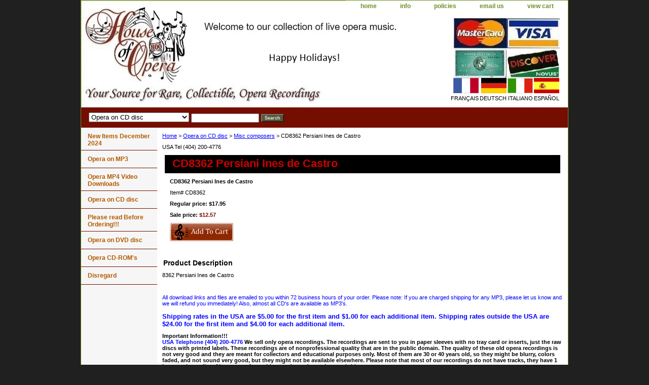

--- FILE ---
content_type: text/html
request_url: https://www.operapassion.com/cd8362.html
body_size: 4348
content:
<!DOCTYPE html PUBLIC "-//W3C//DTD XHTML 1.0 Strict//EN" "http://www.w3.org/TR/xhtml1/DTD/xhtml1-strict.dtd"><html><head><title>CD8362 Persiani Ines de Castro</title><meta name="Description" content="8362 Persiani Ines de Castro" /><link rel="stylesheet" type="text/css" href="css-base.css" /><link rel="stylesheet" type="text/css" href="css-element.css" /><link rel="stylesheet" type="text/css" href="css-contents.css" /><link rel="stylesheet" type="text/css" href="css-edits.css" /></head><body class="vertical" id="itemtype"><script type="text/javascript" id="yfc_loader" src="https://turbifycdn.com/store/migration/loader-min-1.0.34.js?q=yhst-5204590820466&ts=1767217206&p=1&h=order.store.turbify.net"></script> <div id="ys_superbar">
	   <div id="ys_cpers">
		<div id="yscp_welcome_msg"></div>
		<div id="yscp_signin_link"></div>
		<div id="yscp_myaccount_link"></div>
		<div id="yscp_signout_link"></div>
	   </div>
	   <div id="yfc_mini"></div>
	   <div class="ys_clear"></div>
	</div>
      <div id="container"><div id="header"><ul id="nav-general"><li><a href="index.html">home</a></li><li><a href="info.html">info</a></li><li><a href="privacypolicy.html">policies</a></li><li><a href="mailto:houseofopera@comcast.net">email us</a></li><li><a href="https://order.store.turbify.net/yhst-5204590820466/cgi-bin/wg-order?yhst-5204590820466">view cart</a></li></ul><br class="clear" /><h3 id="brandmark"><a href="index.html" title=""></a></h3><strong id="slogan"><br><br><br><br><br><br><br><br>
<table border="0" style="float:right;">
<tr>
<td><a href="http://babelfish.yahoo.com/translate_url?doit=done&tt=url&intl=1&fr=bf-res&trurl=http%3A%2F%2Foperapassion.com&lp=en_fr&btnTrUrl=Translate"><img src="https://sep.turbifycdn.com/ty/cdn/yhst-5204590820466/france.gif?t=1767217206&" alt="translate to french" height="30px" width="50px"></a></td>
<td><a href="http://babelfish.yahoo.com/translate_url?doit=done&tt=url&intl=1&fr=bf-home&trurl=http%3A%2F%2Foperapassion.com&lp=en_de&btnTrUrl=Translate"><img src="https://sep.turbifycdn.com/ty/cdn/yhst-5204590820466/germany.gif?t=1767217206&" height="30px" width="50px" alt="translate to deutsch"></a></td>
<td><a href="http://babelfish.yahoo.com/translate_url?doit=done&tt=url&intl=1&fr=bf-home&trurl=http%3A%2F%2Foperapassion.com&lp=en_it&btnTrUrl=Translate"><img src="https://sep.turbifycdn.com/ty/cdn/yhst-5204590820466/italy.gif?t=1767217206&" height="30px" width="50px" alt="translate to italiano"></a></td>
<td><a href="http://babelfish.yahoo.com/translate_url?doit=done&tt=url&intl=1&fr=bf-res&trurl=http%3A%2F%2Foperapassion.com&lp=en_es&btnTrUrl=Translate"><img src="https://sep.turbifycdn.com/ty/cdn/yhst-5204590820466/spanish.gif?t=1767217206&" height="30px" width="50px" alt="translate to espanol"></a></td>
</tr>
<tr>
<td>FRAN�AIS</td>
<td>DEUTSCH</td>
<td>ITALIANO</td>
<td>ESPA�OL</td>
</tr>
</table>
</strong></div><form id="searcharea" name="searcharea" action="nsearch.html" method="GET"><fieldset><select onchange="if (typeof YSB_AUTOCOMPLETE == 'object') { YSB_AUTOCOMPLETE.controller.setSuggestCategory(event); }" name="section"><option value="">All Categories</option><option value="new-items-december-2024">New Items December 2024 </option><option value="mp3operas">Opera on MP3 </option><option value="opera-mp4-s">Opera MP4 Video Downloads </option><option value="cd" selected="selected" >Opera on CD disc </option><option value="nereclhe">Please read Before Ordering!!! </option><option value="dvd">Opera on DVD disc </option><option value="cd-roms">Opera CD-ROM's </option><option value="operamp3s">Disregard </option></select><label for="query" class="labelfield"><input autocomplete="off" type="text" id="query" name="query" placeholder="" onkeyup="if (typeof YSB_AUTOCOMPLETE == 'object') { YSB_AUTOCOMPLETE.controller.suggest(event); }"></label><label for="searchsubmit" class="buttonlabel"><input type="submit" id="searchsubmit" class="ys_primary" value="Search" name="searchsubmit"><input type="hidden" value="yhst-5204590820466" name="vwcatalog"></label></fieldset></form>   <script type="text/javascript"> 
                    var isSafari = !!navigator.userAgent.match(/Version\/[\d\.]+.*Safari/); 
                    var isIOS = !!navigator.platform && /iPad|iPhone|iPod/.test(navigator.platform); 
                    if (isSafari && isIOS) { 
                        document.forms["searcharea"].onsubmit = function (searchAreaForm) { 
                            var elementsList = this.elements, queryString = '', url = '', action = this.action; 
                            for(var i = 0; i < elementsList.length; i++) { 
                                if (elementsList[i].name) { 
                                    if (queryString) { 
                                        queryString = queryString + "&" +  elementsList[i].name + "=" + encodeURIComponent(elementsList[i].value); 
                                    } else { 
                                        queryString = elementsList[i].name + "=" + encodeURIComponent(elementsList[i].value); 
                                    } 
                                } 
                            } 
                            if (action.indexOf("?") == -1) { 
                                action = action + "?"; 
                            } 
                            url = action + queryString; 
                            window.location.href = url; 
                            return false; 
                        } 
                    } 
                </script> 
        <div id="bodyshell"><div id="bodycontent"><div class="breadcrumbs"><a href="index.html">Home</a> &gt; <a href="cd.html">Opera on CD disc</a> &gt; <a href="cd-misc-composers.html">Misc composers</a> &gt; CD8362 Persiani Ines de Castro</div><div id="introtext">USA Tel (404) 200-4776<br/></div><div id="contentarea"><div><h1 id="item-contenttitle">CD8362 Persiani Ines de Castro</h1><div id="itemarea"><div class="itemform"><form method="POST" action="https://order.store.turbify.net/yhst-5204590820466/cgi-bin/wg-order?yhst-5204590820466+cd8362"><div class="itemFormName">CD8362 Persiani Ines de Castro</div><div class="code">Item# <em>CD8362</em></div><div class="price">Regular price: $17.95</div><div class="sale-price-bold">Sale price: <em>$12.57</em></div><input type="image" class="addtocartImg" title="Add to cart" src="https://s.turbifycdn.com/aah/yhst-5204590820466/mp3-203404-britten-death-in-venice-teatro-la-fenice-2008-1.gif" /><input name="vwcatalog" type="hidden" value="yhst-5204590820466" /><input name="vwitem" type="hidden" value="cd8362" /><input type="hidden" name=".autodone" value="https://www.operapassion.com/cd8362.html" /></form></div><div style="clear:both"></div><div class="ys_promoitempage" id="ys_promoitempage" itemid="cd8362" itemcode="CD8362" categoryflag="0"></div></div><div id="caption"><h2 id="itempage-captiontitle">Product Description</h2><div>8362 Persiani Ines de Castro</div></div><br clear="all" /></div></div><div id="finaltext"><font color=blue>All download links and files are emailed to you within 72 business hours of your order. Please note: If you are charged shipping for any MP3, please let us know and we will refund you immediately! Also, almost all CD's are available as MP3's.</font color><br /><br /><h3><font color=blue>Shipping rates in the USA are $5.00 for the first item and $1.00 for each additional item. Shipping rates outside the USA are $24.00 for the first item and $4.00 for each additional item.</h3></font color><p><p><b>Important Information!!!<br/>
<font color=blue><b>USA Telephone (404) 200-4776</font color></b>
We sell only opera recordings. The recordings are sent to you in paper sleeves with no tray card or inserts, just the raw discs with printed labels. These recordings are of nonprofessional quality that are in the public domain. The quality of these old opera recordings is not very good and they are meant for collectors and educational purposes only. Most of them are 30 or 40 years old, so they might be blurry, colors faded, and not sound very good, but they might not be available elsewhere. Please note that most of our recordings do not have tracks, they have 1 long track per disc. Also, most of our video products do not have subtitles.
</b></div></div><div id="nav-product"><ul><li><a href="new-items-december-2024.html" title="New Items December 2024">New Items December 2024</a></li><li><a href="mp3operas.html" title="Opera on MP3">Opera on MP3</a></li><li><a href="opera-mp4-s.html" title="Opera MP4 Video Downloads">Opera MP4 Video Downloads</a></li><li><a href="cd.html" title="Opera on CD disc">Opera on CD disc</a></li><li><a href="nereclhe.html" title="Please read Before Ordering!!!">Please read Before Ordering!!!</a></li><li><a href="dvd.html" title="Opera on DVD disc">Opera on DVD disc</a></li><li><a href="cd-roms.html" title="Opera CD-ROM's">Opera CD-ROM's</a></li><li><a href="operamp3s.html" title="Disregard">Disregard</a></li></ul></div></div><div id="footer"><span id="footer-links"><a href="index.html">home</a> | <a href="info.html">info</a> | <a href="privacypolicy.html">policies</a> | <a href="mailto:houseofopera@comcast.net">email us</a> | <a href="https://order.store.turbify.net/yhst-5204590820466/cgi-bin/wg-order?yhst-5204590820466">view cart</a></span><span id="copyright">Copyright 2019 House Of Opera</span></div></div></body>
<script type="text/javascript">var PAGE_ATTRS = {'storeId': 'yhst-5204590820466', 'itemId': 'cd8362', 'isOrderable': '1', 'name': 'CD8362 Persiani Ines de Castro', 'salePrice': '12.57', 'listPrice': '17.95', 'brand': '', 'model': '', 'promoted': '', 'createTime': '1767217206', 'modifiedTime': '1767217206', 'catNamePath': 'Opera on CD disc > Misc composers', 'upc': ''};</script><script type="text/javascript">
csell_env = 'ue1';
 var storeCheckoutDomain = 'order.store.turbify.net';
</script>

<script type="text/javascript">
  function toOSTN(node){
    if(node.hasAttributes()){
      for (const attr of node.attributes) {
        node.setAttribute(attr.name,attr.value.replace(/(us-dc1-order|us-dc2-order|order)\.(store|stores)\.([a-z0-9-]+)\.(net|com)/g, storeCheckoutDomain));
      }
    }
  };
  document.addEventListener('readystatechange', event => {
  if(typeof storeCheckoutDomain != 'undefined' && storeCheckoutDomain != "order.store.turbify.net"){
    if (event.target.readyState === "interactive") {
      fromOSYN = document.getElementsByTagName('form');
        for (let i = 0; i < fromOSYN.length; i++) {
          toOSTN(fromOSYN[i]);
        }
      }
    }
  });
</script>
<script type="text/javascript">
// Begin Store Generated Code
 </script> <script type="text/javascript" src="https://s.turbifycdn.com/lq/ult/ylc_1.9.js" ></script> <script type="text/javascript" src="https://s.turbifycdn.com/ae/lib/smbiz/store/csell/beacon-a9518fc6e4.js" >
</script>
<script type="text/javascript">
// Begin Store Generated Code
 csell_page_data = {}; csell_page_rec_data = []; ts='TOK_STORE_ID';
</script>
<script type="text/javascript">
// Begin Store Generated Code
function csell_GLOBAL_INIT_TAG() { var csell_token_map = {}; csell_token_map['TOK_SPACEID'] = '2022276099'; csell_token_map['TOK_URL'] = ''; csell_token_map['TOK_STORE_ID'] = 'yhst-5204590820466'; csell_token_map['TOK_ITEM_ID_LIST'] = 'cd8362'; csell_token_map['TOK_ORDER_HOST'] = 'order.store.turbify.net'; csell_token_map['TOK_BEACON_TYPE'] = 'prod'; csell_token_map['TOK_RAND_KEY'] = 't'; csell_token_map['TOK_IS_ORDERABLE'] = '1';  c = csell_page_data; var x = (typeof storeCheckoutDomain == 'string')?storeCheckoutDomain:'order.store.turbify.net'; var t = csell_token_map; c['s'] = t['TOK_SPACEID']; c['url'] = t['TOK_URL']; c['si'] = t[ts]; c['ii'] = t['TOK_ITEM_ID_LIST']; c['bt'] = t['TOK_BEACON_TYPE']; c['rnd'] = t['TOK_RAND_KEY']; c['io'] = t['TOK_IS_ORDERABLE']; YStore.addItemUrl = 'http%s://'+x+'/'+t[ts]+'/ymix/MetaController.html?eventName.addEvent&cartDS.shoppingcart_ROW0_m_orderItemVector_ROW0_m_itemId=%s&cartDS.shoppingcart_ROW0_m_orderItemVector_ROW0_m_quantity=1&ysco_key_cs_item=1&sectionId=ysco.cart&ysco_key_store_id='+t[ts]; } 
</script>
<script type="text/javascript">
// Begin Store Generated Code
function csell_REC_VIEW_TAG() {  var env = (typeof csell_env == 'string')?csell_env:'prod'; var p = csell_page_data; var a = '/sid='+p['si']+'/io='+p['io']+'/ii='+p['ii']+'/bt='+p['bt']+'-view'+'/en='+env; var r=Math.random(); YStore.CrossSellBeacon.renderBeaconWithRecData(p['url']+'/p/s='+p['s']+'/'+p['rnd']+'='+r+a); } 
</script>
<script type="text/javascript">
// Begin Store Generated Code
var csell_token_map = {}; csell_token_map['TOK_PAGE'] = 'p'; csell_token_map['TOK_CURR_SYM'] = '$'; csell_token_map['TOK_WS_URL'] = 'https://yhst-5204590820466.csell.store.turbify.net/cs/recommend?itemids=cd8362&location=p'; csell_token_map['TOK_SHOW_CS_RECS'] = 'true';  var t = csell_token_map; csell_GLOBAL_INIT_TAG(); YStore.page = t['TOK_PAGE']; YStore.currencySymbol = t['TOK_CURR_SYM']; YStore.crossSellUrl = t['TOK_WS_URL']; YStore.showCSRecs = t['TOK_SHOW_CS_RECS']; </script> <script type="text/javascript" src="https://s.turbifycdn.com/ae/store/secure/recs-1.3.2.2.js" ></script> <script type="text/javascript" >
</script>
</html>
<!-- html106.prod.store.e1a.lumsb.com Tue Feb  3 02:38:33 PST 2026 -->
